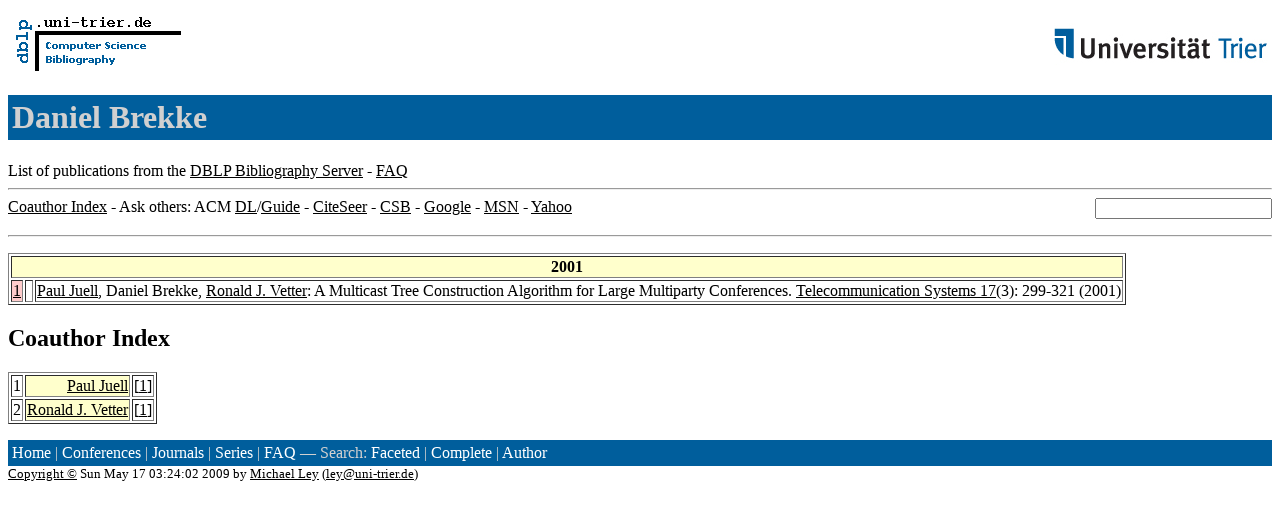

--- FILE ---
content_type: text/html; charset=UTF-8
request_url: http://www09.sigmod.org/sigmod/dblp/db/indices/a-tree/b/Brekke:Daniel.html
body_size: 3187
content:
<html><head><title>DBLP: Daniel Brekke</title><link href="../../../../dblp.css" rel="stylesheet" type="text/css" /></head><body><table width="100%"><tr><td align="left"><a href="../../../index.html"><img alt="dblp.uni-trier.de" src="../../../Logo.gif" border="0" height="60" width="170"/></a></td><td align="right"><a href="http://www.uni-trier.de"><img alt="www.uni-trier.de" src="../../../logo_universitaet-trier.gif" border="0" height="48" width="215"/></a></td></tr></table>
<h1>Daniel Brekke</h1>
List of publications from the <a href="../../../index.html">DBLP Bibliography Server</a> - <a href="../../../about/faq.html">FAQ</a>
<hr/>
<form class="rfl" method="GET" action="http://dblp.uni-trier.de/search/author"><input name="author" size="20"></form><a href="#coauthors">Coauthor Index</a> - Ask others: ACM <a href="http://portal.acm.org/results.cfm?coll=portal&amp;dl=ACM&amp;query=Daniel+Brekke&amp;short=1">DL</a>/<a href="http://portal.acm.org/results.cfm?coll=guide&amp;dl=GUIDE&amp;query=Daniel+Brekke&amp;short=1">Guide</a> - <a href="http://citeseer.ist.psu.edu/cis?q=Daniel+Brekke">CiteSeer</a> - <a href="http://liinwww.ira.uka.de/csbib?query=au:(Daniel+Brekke)">CSB</a> - <a href="http://www.google.com/search?ie=iso-8859-1&amp;q=Daniel+Brekke">Google</a> - <a href="http://search.msn.com/results.aspx?q=Daniel+Brekke">MSN</a> - <a href="http://search.yahoo.com/search?p=Daniel+Brekke">Yahoo</a>
<hr class="clr"/>
<p>
<table border="1">
<tr><th colspan="3" bgcolor="#FFFFCC">2001</th></tr>
<tr><td align="right" valign="top" bgcolor="#FFCCCC"><a class="rec" href="http://dblp.uni-trier.de/rec/bibtex/journals/telsys/JuellBV01" name="p1">1</a></td><td>&nbsp;</td><td><a href="../j/Juell:Paul.html">Paul Juell</a>,
Daniel Brekke,
<a href="../v/Vetter:Ronald_J=.html">Ronald J. Vetter</a>:
A Multicast Tree Construction Algorithm for Large Multiparty Conferences.
<a href="../../../../db/journals/telsys/telsys17.html#JuellBV01">Telecommunication Systems 17</a>(3): 299-321 (2001)</td></tr>
</table>
</p>
<h2><a name="coauthors">Coauthor</a> Index</h2>
<p><table border="1">
<tr><td align="right">1</td><td class="coauthor" align="right" bgcolor="#FFFFCC"><a href="../j/Juell:Paul.html">Paul Juell</a></td><td align="left"> [<a href="#p1">1</a>]</td></tr>
<tr><td align="right">2</td><td class="coauthor" align="right" bgcolor="#FFFFCC"><a href="../v/Vetter:Ronald_J=.html">Ronald J. Vetter</a></td><td align="left"> [<a href="#p1">1</a>]</td></tr>
</table></p>
<p><div class="footer"><a href="../../../index.html">Home</a> | <a href="../../../conf/indexa.html">Conferences</a> | <a href="../../../journals/index.html">Journals</a> | <a href="../../../series/index.html">Series</a> | <a href="../../../about/faq.html">FAQ</a> &#151; Search: <a href="http://dblp.l3s.de">Faceted</a> | <a href="http://dblp.mpi-inf.mpg.de/dblp-mirror/index.php">Complete</a> | <a href="../../../indices/a-tree/index.html">Author</a></div>
<small><a href="../../../copyright.html">Copyright &#169;</a> Sun May 17 03:24:02 2009
 by <a href="http://www.informatik.uni-trier.de/~ley/addr.html">Michael Ley</a> (<a href="mailto:ley@uni-trier.de">ley@uni-trier.de</a>)</small></p></body></html>
